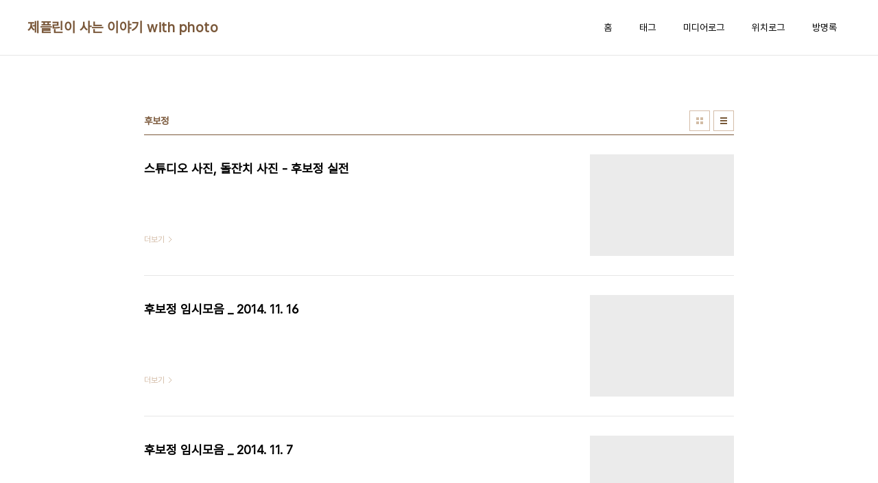

--- FILE ---
content_type: text/html;charset=UTF-8
request_url: https://ykd001.tistory.com/tag/%ED%9B%84%EB%B3%B4%EC%A0%95?page=2
body_size: 43534
content:
<!doctype html>
<html lang="ko">

                                                                                <head>
                <script type="text/javascript">if (!window.T) { window.T = {} }
window.T.config = {"TOP_SSL_URL":"https://www.tistory.com","PREVIEW":false,"ROLE":"guest","PREV_PAGE":"","NEXT_PAGE":"","BLOG":{"id":1597302,"name":"ykd001","title":"제플린이 사는 이야기 with photo","isDormancy":false,"nickName":"Connery","status":"open","profileStatus":"normal"},"NEED_COMMENT_LOGIN":false,"COMMENT_LOGIN_CONFIRM_MESSAGE":"","LOGIN_URL":"https://www.tistory.com/auth/login/?redirectUrl=https://ykd001.tistory.com/tag/%25ED%259B%2584%25EB%25B3%25B4%25EC%25A0%2595","DEFAULT_URL":"https://ykd001.tistory.com","USER":{"name":null,"homepage":null,"id":0,"profileImage":null},"SUBSCRIPTION":{"status":"none","isConnected":false,"isPending":false,"isWait":false,"isProcessing":false,"isNone":true},"IS_LOGIN":false,"HAS_BLOG":false,"IS_SUPPORT":false,"IS_SCRAPABLE":false,"TOP_URL":"http://www.tistory.com","JOIN_URL":"https://www.tistory.com/member/join","PHASE":"prod","ROLE_GROUP":"visitor"};
window.T.entryInfo = null;
window.appInfo = {"domain":"tistory.com","topUrl":"https://www.tistory.com","loginUrl":"https://www.tistory.com/auth/login","logoutUrl":"https://www.tistory.com/auth/logout"};
window.initData = {};

window.TistoryBlog = {
    basePath: "",
    url: "https://ykd001.tistory.com",
    tistoryUrl: "https://ykd001.tistory.com",
    manageUrl: "https://ykd001.tistory.com/manage",
    token: "/a3gch1ykhgZbfPYir32XSk1bSG09QnRR1trilER1IapXmuMz30tBWPporbLyof/"
};
var servicePath = "";
var blogURL = "";</script>

                
                
                
                        <!-- BusinessLicenseInfo - START -->
        
            <link href="https://tistory1.daumcdn.net/tistory_admin/userblog/userblog-7c7a62cfef2026f12ec313f0ebcc6daafb4361d7/static/plugin/BusinessLicenseInfo/style.css" rel="stylesheet" type="text/css"/>

            <script>function switchFold(entryId) {
    var businessLayer = document.getElementById("businessInfoLayer_" + entryId);

    if (businessLayer) {
        if (businessLayer.className.indexOf("unfold_license") > 0) {
            businessLayer.className = "business_license_layer";
        } else {
            businessLayer.className = "business_license_layer unfold_license";
        }
    }
}
</script>

        
        <!-- BusinessLicenseInfo - END -->
        <!-- DaumShow - START -->
        <style type="text/css">#daumSearchBox {
    height: 21px;
    background-image: url(//i1.daumcdn.net/imgsrc.search/search_all/show/tistory/plugin/bg_search2_2.gif);
    margin: 5px auto;
    padding: 0;
}

#daumSearchBox input {
    background: none;
    margin: 0;
    padding: 0;
    border: 0;
}

#daumSearchBox #daumLogo {
    width: 34px;
    height: 21px;
    float: left;
    margin-right: 5px;
    background-image: url(//i1.daumcdn.net/img-media/tistory/img/bg_search1_2_2010ci.gif);
}

#daumSearchBox #show_q {
    background-color: transparent;
    border: none;
    font: 12px Gulim, Sans-serif;
    color: #555;
    margin-top: 4px;
    margin-right: 15px;
    float: left;
}

#daumSearchBox #show_btn {
    background-image: url(//i1.daumcdn.net/imgsrc.search/search_all/show/tistory/plugin/bt_search_2.gif);
    width: 37px;
    height: 21px;
    float: left;
    margin: 0;
    cursor: pointer;
    text-indent: -1000em;
}
</style>

        <!-- DaumShow - END -->

<!-- PreventCopyContents - START -->
<meta content="no" http-equiv="imagetoolbar"/>

<!-- PreventCopyContents - END -->

<!-- System - START -->

<!-- System - END -->

        <!-- TistoryProfileLayer - START -->
        <link href="https://tistory1.daumcdn.net/tistory_admin/userblog/userblog-7c7a62cfef2026f12ec313f0ebcc6daafb4361d7/static/plugin/TistoryProfileLayer/style.css" rel="stylesheet" type="text/css"/>
<script type="text/javascript" src="https://tistory1.daumcdn.net/tistory_admin/userblog/userblog-7c7a62cfef2026f12ec313f0ebcc6daafb4361d7/static/plugin/TistoryProfileLayer/script.js"></script>

        <!-- TistoryProfileLayer - END -->

                
                <meta http-equiv="X-UA-Compatible" content="IE=Edge">
<meta name="format-detection" content="telephone=no">
<script src="//t1.daumcdn.net/tistory_admin/lib/jquery/jquery-3.5.1.min.js" integrity="sha256-9/aliU8dGd2tb6OSsuzixeV4y/faTqgFtohetphbbj0=" crossorigin="anonymous"></script>
<script type="text/javascript" src="//t1.daumcdn.net/tiara/js/v1/tiara-1.2.0.min.js"></script><meta name="referrer" content="always"/>
<meta name="google-adsense-platform-account" content="ca-host-pub-9691043933427338"/>
<meta name="google-adsense-platform-domain" content="tistory.com"/>
<meta name="description" content="사진속에 제가 사는 얘기를, 시간을 조금씩 내서 사진과 함께 나눠볼까 해서요. 아마츄어지만 그래도 느낌이 있는 사진을 담고자, 노력을 좀 하고 있습니다."/>

    <!-- BEGIN OPENGRAPH -->
    <meta property="og:type" content="website"/>
<meta property="og:url" content="https://ykd001.tistory.com"/>
<meta property="og:site_name" content="제플린이 사는 이야기 with photo"/>
<meta property="og:title" content="'후보정' 태그의 글 목록 (2 Page)"/>
<meta property="og:description" content="사진속에 제가 사는 얘기를, 시간을 조금씩 내서 사진과 함께 나눠볼까 해서요. 아마츄어지만 그래도 느낌이 있는 사진을 담고자, 노력을 좀 하고 있습니다."/>
<meta property="og:image" content="https://img1.daumcdn.net/thumb/R800x0/?scode=mtistory2&fname=https%3A%2F%2Ft1.daumcdn.net%2Fcfile%2Ftistory%2F2137BD335251573D32"/>
<meta property="og:article:author" content="'Connery'"/>
    <!-- END OPENGRAPH -->

    <!-- BEGIN TWITTERCARD -->
    <meta name="twitter:card" content="summary_large_image"/>
<meta name="twitter:site" content="@TISTORY"/>
<meta name="twitter:title" content="'후보정' 태그의 글 목록 (2 Page)"/>
<meta name="twitter:description" content="사진속에 제가 사는 얘기를, 시간을 조금씩 내서 사진과 함께 나눠볼까 해서요. 아마츄어지만 그래도 느낌이 있는 사진을 담고자, 노력을 좀 하고 있습니다."/>
<meta property="twitter:image" content="https://img1.daumcdn.net/thumb/R800x0/?scode=mtistory2&fname=https%3A%2F%2Ft1.daumcdn.net%2Fcfile%2Ftistory%2F2137BD335251573D32"/>
    <!-- END TWITTERCARD -->
<script type="module" src="https://tistory1.daumcdn.net/tistory_admin/userblog/userblog-7c7a62cfef2026f12ec313f0ebcc6daafb4361d7/static/pc/dist/index.js" defer=""></script>
<script type="text/javascript" src="https://tistory1.daumcdn.net/tistory_admin/userblog/userblog-7c7a62cfef2026f12ec313f0ebcc6daafb4361d7/static/pc/dist/index-legacy.js" defer="" nomodule="true"></script>
<script type="text/javascript" src="https://tistory1.daumcdn.net/tistory_admin/userblog/userblog-7c7a62cfef2026f12ec313f0ebcc6daafb4361d7/static/pc/dist/polyfills-legacy.js" defer="" nomodule="true"></script>
<link rel="icon" sizes="any" href="https://t1.daumcdn.net/tistory_admin/favicon/tistory_favicon_32x32.ico"/>
<link rel="icon" type="image/svg+xml" href="https://t1.daumcdn.net/tistory_admin/top_v2/bi-tistory-favicon.svg"/>
<link rel="apple-touch-icon" href="https://t1.daumcdn.net/tistory_admin/top_v2/tistory-apple-touch-favicon.png"/>
<link rel="stylesheet" type="text/css" href="https://t1.daumcdn.net/tistory_admin/www/style/font.css"/>
<link rel="stylesheet" type="text/css" href="https://tistory1.daumcdn.net/tistory_admin/userblog/userblog-7c7a62cfef2026f12ec313f0ebcc6daafb4361d7/static/style/content.css"/>
<link rel="stylesheet" type="text/css" href="https://tistory1.daumcdn.net/tistory_admin/userblog/userblog-7c7a62cfef2026f12ec313f0ebcc6daafb4361d7/static/pc/dist/index.css"/>
<script type="text/javascript">(function() {
    var tjQuery = jQuery.noConflict(true);
    window.tjQuery = tjQuery;
    window.orgjQuery = window.jQuery; window.jQuery = tjQuery;
    window.jQuery = window.orgjQuery; delete window.orgjQuery;
})()</script>
<script type="text/javascript" src="https://tistory1.daumcdn.net/tistory_admin/userblog/userblog-7c7a62cfef2026f12ec313f0ebcc6daafb4361d7/static/script/base.js"></script>
<script type="text/javascript" src="//developers.kakao.com/sdk/js/kakao.min.js"></script>

                
  <meta charset="UTF-8">
  <meta name="viewport"
    content="user-scalable=no, initial-scale=1.0, maximum-scale=1.0, minimum-scale=1.0, width=device-width">
  <title>'후보정' 태그의 글 목록 (2 Page)</title>
  <link rel="stylesheet" href="https://tistory1.daumcdn.net/tistory/0/pg_Whatever/style.css">
  <script src="//t1.daumcdn.net/tistory_admin/lib/jquery/jquery-1.12.4.min.js"></script>

                
                
                <style type="text/css">.another_category {
    border: 1px solid #E5E5E5;
    padding: 10px 10px 5px;
    margin: 10px 0;
    clear: both;
}

.another_category h4 {
    font-size: 12px !important;
    margin: 0 !important;
    border-bottom: 1px solid #E5E5E5 !important;
    padding: 2px 0 6px !important;
}

.another_category h4 a {
    font-weight: bold !important;
}

.another_category table {
    table-layout: fixed;
    border-collapse: collapse;
    width: 100% !important;
    margin-top: 10px !important;
}

* html .another_category table {
    width: auto !important;
}

*:first-child + html .another_category table {
    width: auto !important;
}

.another_category th, .another_category td {
    padding: 0 0 4px !important;
}

.another_category th {
    text-align: left;
    font-size: 12px !important;
    font-weight: normal;
    word-break: break-all;
    overflow: hidden;
    line-height: 1.5;
}

.another_category td {
    text-align: right;
    width: 80px;
    font-size: 11px;
}

.another_category th a {
    font-weight: normal;
    text-decoration: none;
    border: none !important;
}

.another_category th a.current {
    font-weight: bold;
    text-decoration: none !important;
    border-bottom: 1px solid !important;
}

.another_category th span {
    font-weight: normal;
    text-decoration: none;
    font: 10px Tahoma, Sans-serif;
    border: none !important;
}

.another_category_color_gray, .another_category_color_gray h4 {
    border-color: #E5E5E5 !important;
}

.another_category_color_gray * {
    color: #909090 !important;
}

.another_category_color_gray th a.current {
    border-color: #909090 !important;
}

.another_category_color_gray h4, .another_category_color_gray h4 a {
    color: #737373 !important;
}

.another_category_color_red, .another_category_color_red h4 {
    border-color: #F6D4D3 !important;
}

.another_category_color_red * {
    color: #E86869 !important;
}

.another_category_color_red th a.current {
    border-color: #E86869 !important;
}

.another_category_color_red h4, .another_category_color_red h4 a {
    color: #ED0908 !important;
}

.another_category_color_green, .another_category_color_green h4 {
    border-color: #CCE7C8 !important;
}

.another_category_color_green * {
    color: #64C05B !important;
}

.another_category_color_green th a.current {
    border-color: #64C05B !important;
}

.another_category_color_green h4, .another_category_color_green h4 a {
    color: #3EA731 !important;
}

.another_category_color_blue, .another_category_color_blue h4 {
    border-color: #C8DAF2 !important;
}

.another_category_color_blue * {
    color: #477FD6 !important;
}

.another_category_color_blue th a.current {
    border-color: #477FD6 !important;
}

.another_category_color_blue h4, .another_category_color_blue h4 a {
    color: #1960CA !important;
}

.another_category_color_violet, .another_category_color_violet h4 {
    border-color: #E1CEEC !important;
}

.another_category_color_violet * {
    color: #9D64C5 !important;
}

.another_category_color_violet th a.current {
    border-color: #9D64C5 !important;
}

.another_category_color_violet h4, .another_category_color_violet h4 a {
    color: #7E2CB5 !important;
}
</style>

                
                <link rel="stylesheet" type="text/css" href="https://tistory1.daumcdn.net/tistory_admin/userblog/userblog-7c7a62cfef2026f12ec313f0ebcc6daafb4361d7/static/style/revenue.css"/>
<link rel="canonical" href="https://ykd001.tistory.com"/>

<!-- BEGIN STRUCTURED_DATA -->
<script type="application/ld+json">
    {"@context":"http://schema.org","@type":"WebSite","url":"/","potentialAction":{"@type":"SearchAction","target":"/search/{search_term_string}","query-input":"required name=search_term_string"}}
</script>
<!-- END STRUCTURED_DATA -->
<link rel="stylesheet" type="text/css" href="https://tistory1.daumcdn.net/tistory_admin/userblog/userblog-7c7a62cfef2026f12ec313f0ebcc6daafb4361d7/static/style/dialog.css"/>
<link rel="stylesheet" type="text/css" href="//t1.daumcdn.net/tistory_admin/www/style/top/font.css"/>
<link rel="stylesheet" type="text/css" href="https://tistory1.daumcdn.net/tistory_admin/userblog/userblog-7c7a62cfef2026f12ec313f0ebcc6daafb4361d7/static/style/postBtn.css"/>
<link rel="stylesheet" type="text/css" href="https://tistory1.daumcdn.net/tistory_admin/userblog/userblog-7c7a62cfef2026f12ec313f0ebcc6daafb4361d7/static/style/tistory.css"/>
<script type="text/javascript" src="https://tistory1.daumcdn.net/tistory_admin/userblog/userblog-7c7a62cfef2026f12ec313f0ebcc6daafb4361d7/static/script/common.js"></script>

                
                </head>

                                                <body id="tt-body-tag"
  class="layout-wide color-bright post-type-text paging-view-more">
                
                
                
  
    <div id="acc-nav">
      <a href="#content">본문 바로가기</a>
    </div>
    <div id="wrap">
      <header id="header">
        <div class="inner">
          <h1>
            <a href="https://ykd001.tistory.com/">
              
              
                제플린이 사는 이야기 with photo
              
            </a>
          </h1>
          <button type="button" class="mobile-menu"><span>메뉴</span></button>
          <nav id="gnb">
            <ul>
  <li class="t_menu_home first"><a href="/" target="">홈</a></li>
  <li class="t_menu_tag"><a href="/tag" target="">태그</a></li>
  <li class="t_menu_medialog"><a href="/media" target="">미디어로그</a></li>
  <li class="t_menu_location"><a href="/location" target="">위치로그</a></li>
  <li class="t_menu_guestbook last"><a href="/guestbook" target="">방명록</a></li>
</ul>
          </nav>
        </div>
      </header>
      <hr>
      <section class="container">
        
        <article id="content">

          

          

          

          
            <div class="post-header">
              <h2>후보정</h2>
              <div class="list-type">
                <button type="button" class="thum">썸네일형</button>
                <button type="button" class="list">리스트형</button>
              </div>
            </div>
          

          <div class="inner">
            

                
        
  
    <div class="post-item">
      <a href="/entry/%ED%9B%84%EB%B3%B4%EC%A0%95-%EC%9E%84%EC%8B%9C%EB%AA%A8%EC%9D%8C%EB%8F%90-%EC%82%AC%EC%A7%84"
        data-tiara-action-name="블로그글_클릭"
        data-tiara-action-kind="ClickContent"
        data-tiara-copy="스튜디오 사진, 돌잔치 사진 - 후보정 실전"
        data-tiara-image="https://img1.daumcdn.net/thumb/R750x0/?scode=mtistory2&fname=https%3A%2F%2Ft1.daumcdn.net%2Fcfile%2Ftistory%2F2347B13D54ABFBFE24"
        data-tiara-click_url="https://ykd001.tistory.com//entry/%ED%9B%84%EB%B3%B4%EC%A0%95-%EC%9E%84%EC%8B%9C%EB%AA%A8%EC%9D%8C%EB%8F%90-%EC%82%AC%EC%A7%84"
        data-tiara-name="스튜디오 사진, 돌잔치 사진 - 후보정 실전"
        data-tiara-provider="제플린이 사는 이야기 with photo"
        data-tiara-plink="/entry/%ED%9B%84%EB%B3%B4%EC%A0%95-%EC%9E%84%EC%8B%9C%EB%AA%A8%EC%9D%8C%EB%8F%90-%EC%82%AC%EC%A7%84"
        data-tiara-id="/entry/%ED%9B%84%EB%B3%B4%EC%A0%95-%EC%9E%84%EC%8B%9C%EB%AA%A8%EC%9D%8C%EB%8F%90-%EC%82%AC%EC%A7%84"
      >
        <span class="thum">
          
            <img loading="lazy" src="//i1.daumcdn.net/thumb/C276x260.fwebp.q85/?fname=https%3A%2F%2Ft1.daumcdn.net%2Fcfile%2Ftistory%2F2347B13D54ABFBFE24" alt="">
          
        </span>
        <span class="title">스튜디오 사진, 돌잔치 사진 - 후보정 실전</span>
        <span class="excerpt"></span>
        <span class="more">더보기</span>
      </a>
    </div>
  
  

        
    
        
  
    <div class="post-item">
      <a href="/entry/%ED%9B%84%EB%B3%B4%EC%A0%95-%EC%9E%84%EC%8B%9C%EB%AA%A8%EC%9D%8C-2014-11-16"
        data-tiara-action-name="블로그글_클릭"
        data-tiara-action-kind="ClickContent"
        data-tiara-copy="후보정 임시모음 _ 2014. 11. 16"
        data-tiara-image="https://img1.daumcdn.net/thumb/R750x0/?scode=mtistory2&fname=https%3A%2F%2Ft1.daumcdn.net%2Fcfile%2Ftistory%2F2336AC4C54685DD22B"
        data-tiara-click_url="https://ykd001.tistory.com//entry/%ED%9B%84%EB%B3%B4%EC%A0%95-%EC%9E%84%EC%8B%9C%EB%AA%A8%EC%9D%8C-2014-11-16"
        data-tiara-name="후보정 임시모음 _ 2014. 11. 16"
        data-tiara-provider="제플린이 사는 이야기 with photo"
        data-tiara-plink="/entry/%ED%9B%84%EB%B3%B4%EC%A0%95-%EC%9E%84%EC%8B%9C%EB%AA%A8%EC%9D%8C-2014-11-16"
        data-tiara-id="/entry/%ED%9B%84%EB%B3%B4%EC%A0%95-%EC%9E%84%EC%8B%9C%EB%AA%A8%EC%9D%8C-2014-11-16"
      >
        <span class="thum">
          
            <img loading="lazy" src="//i1.daumcdn.net/thumb/C276x260.fwebp.q85/?fname=https%3A%2F%2Ft1.daumcdn.net%2Fcfile%2Ftistory%2F2336AC4C54685DD22B" alt="">
          
        </span>
        <span class="title">후보정 임시모음 _ 2014. 11. 16</span>
        <span class="excerpt"></span>
        <span class="more">더보기</span>
      </a>
    </div>
  
  

        
    
        
  
    <div class="post-item">
      <a href="/entry/%ED%9B%84%EB%B3%B4%EC%A0%95-%EC%9E%84%EC%8B%9C%EB%AA%A8%EC%9D%8C-2014-11-7"
        data-tiara-action-name="블로그글_클릭"
        data-tiara-action-kind="ClickContent"
        data-tiara-copy="후보정 임시모음 _ 2014. 11. 7"
        data-tiara-image="https://img1.daumcdn.net/thumb/R750x0/?scode=mtistory2&fname=https%3A%2F%2Ft1.daumcdn.net%2Fcfile%2Ftistory%2F245E1439545CDAF334"
        data-tiara-click_url="https://ykd001.tistory.com//entry/%ED%9B%84%EB%B3%B4%EC%A0%95-%EC%9E%84%EC%8B%9C%EB%AA%A8%EC%9D%8C-2014-11-7"
        data-tiara-name="후보정 임시모음 _ 2014. 11. 7"
        data-tiara-provider="제플린이 사는 이야기 with photo"
        data-tiara-plink="/entry/%ED%9B%84%EB%B3%B4%EC%A0%95-%EC%9E%84%EC%8B%9C%EB%AA%A8%EC%9D%8C-2014-11-7"
        data-tiara-id="/entry/%ED%9B%84%EB%B3%B4%EC%A0%95-%EC%9E%84%EC%8B%9C%EB%AA%A8%EC%9D%8C-2014-11-7"
      >
        <span class="thum">
          
            <img loading="lazy" src="//i1.daumcdn.net/thumb/C276x260.fwebp.q85/?fname=https%3A%2F%2Ft1.daumcdn.net%2Fcfile%2Ftistory%2F245E1439545CDAF334" alt="">
          
        </span>
        <span class="title">후보정 임시모음 _ 2014. 11. 7</span>
        <span class="excerpt"></span>
        <span class="more">더보기</span>
      </a>
    </div>
  
  

        
    
        
  
    <div class="post-item">
      <a href="/entry/%ED%9B%84%EB%B3%B4%EC%A0%95-%EC%9E%84%EC%8B%9C%EB%AA%A8%EC%9D%8C-2014-10-25"
        data-tiara-action-name="블로그글_클릭"
        data-tiara-action-kind="ClickContent"
        data-tiara-copy="후보정 임시모음 _ 2014. 10. 25"
        data-tiara-image="https://img1.daumcdn.net/thumb/R750x0/?scode=mtistory2&fname=https%3A%2F%2Ft1.daumcdn.net%2Fcfile%2Ftistory%2F224CA44C544BC0450A"
        data-tiara-click_url="https://ykd001.tistory.com//entry/%ED%9B%84%EB%B3%B4%EC%A0%95-%EC%9E%84%EC%8B%9C%EB%AA%A8%EC%9D%8C-2014-10-25"
        data-tiara-name="후보정 임시모음 _ 2014. 10. 25"
        data-tiara-provider="제플린이 사는 이야기 with photo"
        data-tiara-plink="/entry/%ED%9B%84%EB%B3%B4%EC%A0%95-%EC%9E%84%EC%8B%9C%EB%AA%A8%EC%9D%8C-2014-10-25"
        data-tiara-id="/entry/%ED%9B%84%EB%B3%B4%EC%A0%95-%EC%9E%84%EC%8B%9C%EB%AA%A8%EC%9D%8C-2014-10-25"
      >
        <span class="thum">
          
            <img loading="lazy" src="//i1.daumcdn.net/thumb/C276x260.fwebp.q85/?fname=https%3A%2F%2Ft1.daumcdn.net%2Fcfile%2Ftistory%2F224CA44C544BC0450A" alt="">
          
        </span>
        <span class="title">후보정 임시모음 _ 2014. 10. 25</span>
        <span class="excerpt"></span>
        <span class="more">더보기</span>
      </a>
    </div>
  
  

        
    
        
  
    <div class="post-item">
      <a href="/entry/%EC%97%AD%EA%B4%91-%EC%82%AC%EC%A7%84"
        data-tiara-action-name="블로그글_클릭"
        data-tiara-action-kind="ClickContent"
        data-tiara-copy="역광 사진"
        data-tiara-image="https://img1.daumcdn.net/thumb/R750x0/?scode=mtistory2&fname=https%3A%2F%2Ft1.daumcdn.net%2Fcfile%2Ftistory%2F22475C3A544675701E"
        data-tiara-click_url="https://ykd001.tistory.com//entry/%EC%97%AD%EA%B4%91-%EC%82%AC%EC%A7%84"
        data-tiara-name="역광 사진"
        data-tiara-provider="제플린이 사는 이야기 with photo"
        data-tiara-plink="/entry/%EC%97%AD%EA%B4%91-%EC%82%AC%EC%A7%84"
        data-tiara-id="/entry/%EC%97%AD%EA%B4%91-%EC%82%AC%EC%A7%84"
      >
        <span class="thum">
          
            <img loading="lazy" src="//i1.daumcdn.net/thumb/C276x260.fwebp.q85/?fname=https%3A%2F%2Ft1.daumcdn.net%2Fcfile%2Ftistory%2F22475C3A544675701E" alt="">
          
        </span>
        <span class="title">역광 사진</span>
        <span class="excerpt">가을의 맑은 날씨에 주변 사물들의 윤곽이 뚜렷하게 보일 때, 늦은 오후에 내리 깔리는 햇빛이 더 해지면, 시각적인 화려함이 배가 되면서, 자연스럽게 카메라 렌즈를 태양을 마주보는 쪽으로 조준할 때가 많습니다. 눈에 보였던 화려함이, 사진에 그대로 구현되었다면 더 할 나위 없이 좋을 텐데요. (Auto mode류의 촬영세팅 모드 포함). 이게 바람대로 잘 안 될 때가 많습니다. 태양 주변 이외의 다른 부위가 아예 까맣게 되거나 아니면 반대로 태양 주변이나 하늘이 하얗게 되어 버려서 원색의 저녁 하늘 운치가 민밋해 져 버리곤 하는 건데요. 확실히 태양 빛이 더 강렬할수록 사진이 더 어려워지는 경향이 있습니다. 역광사진을 찍을 때의 기본 세팅&hellip;즉 +2/3 stop ~ + 1stop 노출, 노출 브라켓 설정, ..</span>
        <span class="more">더보기</span>
      </a>
    </div>
  
  

        
    
        
  
    <div class="post-item">
      <a href="/entry/%ED%9B%84%EB%B3%B4%EC%A0%95-%EC%9E%84%EC%8B%9C%EB%AA%A8%EC%9D%8C-2014-10-17"
        data-tiara-action-name="블로그글_클릭"
        data-tiara-action-kind="ClickContent"
        data-tiara-copy="후보정 임시모음 _ 2014. 10. 17"
        data-tiara-image="https://img1.daumcdn.net/thumb/R750x0/?scode=mtistory2&fname=https%3A%2F%2Ft1.daumcdn.net%2Fcfile%2Ftistory%2F22597738543FDEFC20"
        data-tiara-click_url="https://ykd001.tistory.com//entry/%ED%9B%84%EB%B3%B4%EC%A0%95-%EC%9E%84%EC%8B%9C%EB%AA%A8%EC%9D%8C-2014-10-17"
        data-tiara-name="후보정 임시모음 _ 2014. 10. 17"
        data-tiara-provider="제플린이 사는 이야기 with photo"
        data-tiara-plink="/entry/%ED%9B%84%EB%B3%B4%EC%A0%95-%EC%9E%84%EC%8B%9C%EB%AA%A8%EC%9D%8C-2014-10-17"
        data-tiara-id="/entry/%ED%9B%84%EB%B3%B4%EC%A0%95-%EC%9E%84%EC%8B%9C%EB%AA%A8%EC%9D%8C-2014-10-17"
      >
        <span class="thum">
          
            <img loading="lazy" src="//i1.daumcdn.net/thumb/C276x260.fwebp.q85/?fname=https%3A%2F%2Ft1.daumcdn.net%2Fcfile%2Ftistory%2F22597738543FDEFC20" alt="">
          
        </span>
        <span class="title">후보정 임시모음 _ 2014. 10. 17</span>
        <span class="excerpt"></span>
        <span class="more">더보기</span>
      </a>
    </div>
  
  

        
    
        
  
    <div class="post-item">
      <a href="/entry/%EC%82%AC%EC%A7%84-%ED%9B%84%EB%B3%B4%EC%A0%95-%EA%B0%80%EB%B3%8D%EA%B3%A0-%EC%82%B0%EB%9C%BB%ED%95%9C-%EC%82%AC%EC%A7%84%EC%9C%BC%EB%A1%9C-2"
        data-tiara-action-name="블로그글_클릭"
        data-tiara-action-kind="ClickContent"
        data-tiara-copy="사진 후보정 _ 가볍고 산뜻한 사진으로...#2"
        data-tiara-image="https://img1.daumcdn.net/thumb/R750x0/?scode=mtistory2&fname=https%3A%2F%2Ft1.daumcdn.net%2Fcfile%2Ftistory%2F26301643543627D319"
        data-tiara-click_url="https://ykd001.tistory.com//entry/%EC%82%AC%EC%A7%84-%ED%9B%84%EB%B3%B4%EC%A0%95-%EA%B0%80%EB%B3%8D%EA%B3%A0-%EC%82%B0%EB%9C%BB%ED%95%9C-%EC%82%AC%EC%A7%84%EC%9C%BC%EB%A1%9C-2"
        data-tiara-name="사진 후보정 _ 가볍고 산뜻한 사진으로...#2"
        data-tiara-provider="제플린이 사는 이야기 with photo"
        data-tiara-plink="/entry/%EC%82%AC%EC%A7%84-%ED%9B%84%EB%B3%B4%EC%A0%95-%EA%B0%80%EB%B3%8D%EA%B3%A0-%EC%82%B0%EB%9C%BB%ED%95%9C-%EC%82%AC%EC%A7%84%EC%9C%BC%EB%A1%9C-2"
        data-tiara-id="/entry/%EC%82%AC%EC%A7%84-%ED%9B%84%EB%B3%B4%EC%A0%95-%EA%B0%80%EB%B3%8D%EA%B3%A0-%EC%82%B0%EB%9C%BB%ED%95%9C-%EC%82%AC%EC%A7%84%EC%9C%BC%EB%A1%9C-2"
      >
        <span class="thum">
          
            <img loading="lazy" src="//i1.daumcdn.net/thumb/C276x260.fwebp.q85/?fname=https%3A%2F%2Ft1.daumcdn.net%2Fcfile%2Ftistory%2F26301643543627D319" alt="">
          
        </span>
        <span class="title">사진 후보정 _ 가볍고 산뜻한 사진으로...#2</span>
        <span class="excerpt">픽처스타일을 &quot;Neutral&quot;로 세팅했다는 것은, 기본적으로, 원본을 事後 후보정을 하겠다는 것인데요. 제가 가용중인 photoshop 버전에 다소 오래된 구버전 인지라, 최신 버전에선 더 이상 문제거리가 아닌 경우일 수도 있습니다. 무슨 얘기이냐 하면요. 사진의 tone을 가볍게 유지하고자 할 때...나머진 다 좋습니다만...'하늘과 구름' 쪽을 처리할 때 문제가 종종 생깁니다. 'Neutral' 원본에서, 연하디 연한 하늘을 좀 더 푸르게 만들고자, color slide를 과도하게 우측으로 잡아당기거나, 혹은 overlay류의 블렌딩의 불투명도를 높게 설정할 경우, color의 경계부위에서 픽셀이 깨지면서, 마치 지도의 등고선 [等高線] 처럼, 원치 않는 커브가 눈에 보이게 됩니다. 가우시안 블러 &amp;..</span>
        <span class="more">더보기</span>
      </a>
    </div>
  
  

        
    
        
  
    <div class="post-item">
      <a href="/entry/%EC%82%AC%EC%A7%84-%ED%9B%84%EB%B3%B4%EC%A0%95-%EA%B0%80%EB%B3%8D%EA%B3%A0-%EC%82%B0%EB%9C%BB%ED%95%9C-%EC%82%AC%EC%A7%84%EC%9C%BC%EB%A1%9C"
        data-tiara-action-name="블로그글_클릭"
        data-tiara-action-kind="ClickContent"
        data-tiara-copy="사진 후보정 _ 가볍고 산뜻한 사진으로...#1"
        data-tiara-image="https://img1.daumcdn.net/thumb/R750x0/?scode=mtistory2&fname=https%3A%2F%2Ft1.daumcdn.net%2Fcfile%2Ftistory%2F262A42375432A7A206"
        data-tiara-click_url="https://ykd001.tistory.com//entry/%EC%82%AC%EC%A7%84-%ED%9B%84%EB%B3%B4%EC%A0%95-%EA%B0%80%EB%B3%8D%EA%B3%A0-%EC%82%B0%EB%9C%BB%ED%95%9C-%EC%82%AC%EC%A7%84%EC%9C%BC%EB%A1%9C"
        data-tiara-name="사진 후보정 _ 가볍고 산뜻한 사진으로...#1"
        data-tiara-provider="제플린이 사는 이야기 with photo"
        data-tiara-plink="/entry/%EC%82%AC%EC%A7%84-%ED%9B%84%EB%B3%B4%EC%A0%95-%EA%B0%80%EB%B3%8D%EA%B3%A0-%EC%82%B0%EB%9C%BB%ED%95%9C-%EC%82%AC%EC%A7%84%EC%9C%BC%EB%A1%9C"
        data-tiara-id="/entry/%EC%82%AC%EC%A7%84-%ED%9B%84%EB%B3%B4%EC%A0%95-%EA%B0%80%EB%B3%8D%EA%B3%A0-%EC%82%B0%EB%9C%BB%ED%95%9C-%EC%82%AC%EC%A7%84%EC%9C%BC%EB%A1%9C"
      >
        <span class="thum">
          
            <img loading="lazy" src="//i1.daumcdn.net/thumb/C276x260.fwebp.q85/?fname=https%3A%2F%2Ft1.daumcdn.net%2Fcfile%2Ftistory%2F262A42375432A7A206" alt="">
          
        </span>
        <span class="title">사진 후보정 _ 가볍고 산뜻한 사진으로...#1</span>
        <span class="excerpt">사진을 후보정 할 때, 좀 더 가볍게 산뜻한 방향을 지향하고자, 거듭 다짐을 하건만... '바둑용어' 를 빌어쓰자면, '불쑥 나가는 손버릇' 처럼...컬러는 나도 모르는 사이에 점점 짙어져 버리고... 후보정에 앞서 다짐한 초심은 슬그머니 무력화 되고 말더라구요. '비워 나감' 을 위해 무엇을 해야 할 지 .... 그냥...한번...써 봅니다. 제한된 화각안에 굳이 많은 것을 한꺼번에 넣으려는 욕심을 줄이는 것. 남들은 생각치도 못했던, 기발한 테마나 과도할 정도로 모험적인 구도에 대한 욕심을 줄이는 것. 남에게 놀라움을 줄 만한, 멋진 색감/주제를 보여줘야 한다는 욕심을 줄이는 것. 사진 관련된 것에 심적으로나 외적으로나 너무 매몰되지 않도록, 삶의 균형감각을 잃지 않도록 하는 것. 고가 장비에 대한 ..</span>
        <span class="more">더보기</span>
      </a>
    </div>
  
  

        
    
        
  
    <div class="post-item">
      <a href="/entry/%ED%9B%84%EB%B3%B4%EC%A0%95-%EC%9E%84%EC%8B%9C%EB%AA%A8%EC%9D%8C-%EC%96%91%ED%8F%89-%EC%9A%A9%EB%AC%B8%EC%82%AC%EC%9D%98-%EA%B0%80%EC%9D%84-2014-10-5"
        data-tiara-action-name="블로그글_클릭"
        data-tiara-action-kind="ClickContent"
        data-tiara-copy="후보정 임시모음 _ 양평 용문사의 가을 _ 2014. 10. 5"
        data-tiara-image="https://img1.daumcdn.net/thumb/R750x0/?scode=mtistory2&fname=https%3A%2F%2Ft1.daumcdn.net%2Fcfile%2Ftistory%2F2533D83C54314FBE14"
        data-tiara-click_url="https://ykd001.tistory.com//entry/%ED%9B%84%EB%B3%B4%EC%A0%95-%EC%9E%84%EC%8B%9C%EB%AA%A8%EC%9D%8C-%EC%96%91%ED%8F%89-%EC%9A%A9%EB%AC%B8%EC%82%AC%EC%9D%98-%EA%B0%80%EC%9D%84-2014-10-5"
        data-tiara-name="후보정 임시모음 _ 양평 용문사의 가을 _ 2014. 10. 5"
        data-tiara-provider="제플린이 사는 이야기 with photo"
        data-tiara-plink="/entry/%ED%9B%84%EB%B3%B4%EC%A0%95-%EC%9E%84%EC%8B%9C%EB%AA%A8%EC%9D%8C-%EC%96%91%ED%8F%89-%EC%9A%A9%EB%AC%B8%EC%82%AC%EC%9D%98-%EA%B0%80%EC%9D%84-2014-10-5"
        data-tiara-id="/entry/%ED%9B%84%EB%B3%B4%EC%A0%95-%EC%9E%84%EC%8B%9C%EB%AA%A8%EC%9D%8C-%EC%96%91%ED%8F%89-%EC%9A%A9%EB%AC%B8%EC%82%AC%EC%9D%98-%EA%B0%80%EC%9D%84-2014-10-5"
      >
        <span class="thum">
          
            <img loading="lazy" src="//i1.daumcdn.net/thumb/C276x260.fwebp.q85/?fname=https%3A%2F%2Ft1.daumcdn.net%2Fcfile%2Ftistory%2F2533D83C54314FBE14" alt="">
          
        </span>
        <span class="title">후보정 임시모음 _ 양평 용문사의 가을 _ 2014. 10. 5</span>
        <span class="excerpt"></span>
        <span class="more">더보기</span>
      </a>
    </div>
  
  

        
    
        
  
    <div class="post-item">
      <a href="/entry/%ED%9B%84%EB%B3%B4%EC%A0%95-%EC%9E%84%EC%8B%9C%EB%AA%A8%EC%9D%8C-2014-9-11-%EC%A7%80%EB%A6%AC%EC%82%B0-%EC%B2%9C%EC%99%95%EB%B4%89-%EC%A0%9C%EC%84%9D%EB%B4%89"
        data-tiara-action-name="블로그글_클릭"
        data-tiara-action-kind="ClickContent"
        data-tiara-copy="후보정 임시모음 _ 2014. 9. 11 _ 지리산 천왕봉, 제석봉"
        data-tiara-image="https://img1.daumcdn.net/thumb/R750x0/?scode=mtistory2&fname=https%3A%2F%2Ft1.daumcdn.net%2Fcfile%2Ftistory%2F240EFC3D5413C1372F"
        data-tiara-click_url="https://ykd001.tistory.com//entry/%ED%9B%84%EB%B3%B4%EC%A0%95-%EC%9E%84%EC%8B%9C%EB%AA%A8%EC%9D%8C-2014-9-11-%EC%A7%80%EB%A6%AC%EC%82%B0-%EC%B2%9C%EC%99%95%EB%B4%89-%EC%A0%9C%EC%84%9D%EB%B4%89"
        data-tiara-name="후보정 임시모음 _ 2014. 9. 11 _ 지리산 천왕봉, 제석봉"
        data-tiara-provider="제플린이 사는 이야기 with photo"
        data-tiara-plink="/entry/%ED%9B%84%EB%B3%B4%EC%A0%95-%EC%9E%84%EC%8B%9C%EB%AA%A8%EC%9D%8C-2014-9-11-%EC%A7%80%EB%A6%AC%EC%82%B0-%EC%B2%9C%EC%99%95%EB%B4%89-%EC%A0%9C%EC%84%9D%EB%B4%89"
        data-tiara-id="/entry/%ED%9B%84%EB%B3%B4%EC%A0%95-%EC%9E%84%EC%8B%9C%EB%AA%A8%EC%9D%8C-2014-9-11-%EC%A7%80%EB%A6%AC%EC%82%B0-%EC%B2%9C%EC%99%95%EB%B4%89-%EC%A0%9C%EC%84%9D%EB%B4%89"
      >
        <span class="thum">
          
            <img loading="lazy" src="//i1.daumcdn.net/thumb/C276x260.fwebp.q85/?fname=https%3A%2F%2Ft1.daumcdn.net%2Fcfile%2Ftistory%2F240EFC3D5413C1372F" alt="">
          
        </span>
        <span class="title">후보정 임시모음 _ 2014. 9. 11 _ 지리산 천왕봉, 제석봉</span>
        <span class="excerpt"></span>
        <span class="more">더보기</span>
      </a>
    </div>
  
  

        
    
          </div>

          

          

          
            <div class="pagination">
              <a href="/tag/%ED%9B%84%EB%B3%B4%EC%A0%95?page=1" class="prev ">이전</a>
              
                <a href="/tag/%ED%9B%84%EB%B3%B4%EC%A0%95?page=1"><span class="">1</span></a>
              
                <a href="/tag/%ED%9B%84%EB%B3%B4%EC%A0%95?page=2"><span class="selected">2</span></a>
              
                <a href="/tag/%ED%9B%84%EB%B3%B4%EC%A0%95?page=3"><span class="">3</span></a>
              
                <a href="/tag/%ED%9B%84%EB%B3%B4%EC%A0%95?page=4"><span class="">4</span></a>
              
                <a href="/tag/%ED%9B%84%EB%B3%B4%EC%A0%95?page=5"><span class="">5</span></a>
              
                <a href="/tag/%ED%9B%84%EB%B3%B4%EC%A0%95?page=6"><span class="">6</span></a>
              
              <a href="/tag/%ED%9B%84%EB%B3%B4%EC%A0%95?page=3" class="next ">다음</a>
            </div>
          

        </article>
        <aside id="aside">
          <div class="inner">
            <div class="sidebar-1">
              
                  <!-- 공지사항 -->
                  
                    <div class="posts">
                      <h2>공지사항</h2>
                      <ul>
                        
                      </ul>
                    </div>
                  
                
                  <!-- 최근 포스트 -->
                  <div class="posts">
                    <h2>최근 포스트</h2>
                    <ul>
                      
                    </ul>
                  </div>
                
            </div>

            <div class="sidebar-2">
              
                  <!-- 태그 -->
                  <div class="tags">
                    <h2>태그</h2>
                    <div class="items">
                      
                        <a href="/tag/%EC%95%84%EC%B9%A8">아침</a>
                      
                        <a href="/tag/%ED%9B%84%EB%B3%B4%EC%A0%95">후보정</a>
                      
                        <a href="/tag/Canon">Canon</a>
                      
                        <a href="/tag/%EC%84%A4%EC%95%85%EC%82%B0">설악산</a>
                      
                        <a href="/tag/%EC%9A%B4%ED%95%B4">운해</a>
                      
                        <a href="/tag/%EC%86%8C%EB%9E%98%EC%8A%B5%EC%A7%80">소래습지</a>
                      
                        <a href="/tag/%EC%84%A4%EA%B2%BD">설경</a>
                      
                        <a href="/tag/%EC%9D%80%ED%95%98%EC%88%98">은하수</a>
                      
                        <a href="/tag/4%EC%9B%94">4월</a>
                      
                        <a href="/tag/EOS%206D">EOS 6D</a>
                      
                        <a href="/tag/EF%2050mm">EF 50mm</a>
                      
                        <a href="/tag/%EA%B3%B5%EB%A3%A1%EB%8A%A5%EC%84%A0">공룡능선</a>
                      
                        <a href="/tag/%EA%B0%80%EC%9D%84">가을</a>
                      
                        <a href="/tag/%EA%B0%95%ED%99%94%EB%8F%84">강화도</a>
                      
                        <a href="/tag/%EC%A0%9C%EC%A3%BC%EB%8F%84">제주도</a>
                      
                        <a href="/tag/%EC%9D%BC%EB%AA%B0">일몰</a>
                      
                        <a href="/tag/%EC%9D%B8%EC%B2%9C">인천</a>
                      
                        <a href="/tag/EF%2016-35mm">EF 16-35mm</a>
                      
                        <a href="/tag/%EB%8C%80%EB%91%94%EC%82%B0">대둔산</a>
                      
                        <a href="/tag/%EC%86%8C%EB%9E%98">소래</a>
                      
                        <a href="/tag/%EC%82%AC%EC%A7%84">사진</a>
                      
                        <a href="/tag/%EC%9B%94%EC%B6%9C%EC%82%B0">월출산</a>
                      
                        <a href="/tag/%EC%83%88%EB%B2%BD">새벽</a>
                      
                        <a href="/tag/%EB%8B%A8%ED%92%8D">단풍</a>
                      
                        <a href="/tag/EOS6D">EOS6D</a>
                      
                        <a href="/tag/%EC%97%AC%EB%A6%84%ED%9C%B4%EA%B0%80">여름휴가</a>
                      
                        <a href="/tag/EOS%20100D">EOS 100D</a>
                      
                        <a href="/tag/%EA%B2%A8%EC%9A%B8">겨울</a>
                      
                        <a href="/tag/%EC%86%8C%EB%82%98%EB%AC%B4">소나무</a>
                      
                        <a href="/tag/%EC%9D%BC%EC%B6%9C">일출</a>
                      
                    </div>
                    <a href="/tag" class="more">더보기</a>
                  </div>
                
            </div>

            <div class="sidebar-3">
              
                  <!-- 검색 -->
                  <div class="search">
                    <h2>검색</h2>
                    
                      <fieldset>
                        <label for="search" class="screen_out">블로그 내 검색</label>
                        <input id="search" type="text" name="search" value=""
                          placeholder="검색내용을 입력하세요."
                          onkeypress="if (event.keyCode == 13 ) { try {
    window.location.href = '/search' + '/' + looseURIEncode(document.getElementsByName('search')[0].value);
    document.getElementsByName('search')[0].value = '';
    return false;
} catch (e) {} }">
                        <button type="button" onclick="try {
    window.location.href = '/search' + '/' + looseURIEncode(document.getElementsByName('search')[0].value);
    document.getElementsByName('search')[0].value = '';
    return false;
} catch (e) {}">검색</button>
                      </fieldset>
                    
                  </div>
                
                  <!-- 전체 방문자 -->
                  <div class="count">
                    <h2>전체 방문자</h2>
                    <p class="total"></p>
                    <ul>
                      <li><strong>오늘</strong></li>
                      <li><strong>어제</strong></li>
                    </ul>
                  </div>
                
            </div>
          </div>
        </aside>
      </section>
      <hr>
      
      <footer id="footer">
        <p class="copyright">DESIGN BY <a href="#">TISTORY</a> <a href="https://ykd001.tistory.com/manage" class="admin">관리자</a></p>
      </footer>
    </div>
    <script src="https://tistory1.daumcdn.net/tistory/0/pg_Whatever/images/script.js"></script>
  
<div class="#menubar menu_toolbar ">
  <h2 class="screen_out">티스토리툴바</h2>
</div>
<div class="#menubar menu_toolbar "></div>
<div class="layer_tooltip">
  <div class="inner_layer_tooltip">
    <p class="desc_g"></p>
  </div>
</div>
<div id="editEntry" style="position:absolute;width:1px;height:1px;left:-100px;top:-100px"></div>


                        <!-- CallBack - START -->
        <script>                    (function () { 
                        var blogTitle = '제플린이 사는 이야기 with photo';
                        
                        (function () {
    function isShortContents () {
        return window.getSelection().toString().length < 30;
    }
    function isCommentLink (elementID) {
        return elementID === 'commentLinkClipboardInput'
    }

    function copyWithSource (event) {
        if (isShortContents() || isCommentLink(event.target.id)) {
            return;
        }
        var range = window.getSelection().getRangeAt(0);
        var contents = range.cloneContents();
        var temp = document.createElement('div');

        temp.appendChild(contents);

        var url = document.location.href;
        var decodedUrl = decodeURI(url);
        var postfix = ' [' + blogTitle + ':티스토리]';

        event.clipboardData.setData('text/plain', temp.innerText + '\n출처: ' + decodedUrl + postfix);
        event.clipboardData.setData('text/html', '<pre data-ke-type="codeblock">' + temp.innerHTML + '</pre>' + '출처: <a href="' + url + '">' + decodedUrl + '</a>' + postfix);
        event.preventDefault();
    }

    document.addEventListener('copy', copyWithSource);
})()

                    })()</script>

        <!-- CallBack - END -->

<!-- DragSearchHandler - START -->
<script src="//search1.daumcdn.net/search/statics/common/js/g/search_dragselection.min.js"></script>

<!-- DragSearchHandler - END -->

        <!-- PreventCopyContents - START -->
        <script type="text/javascript">document.oncontextmenu = new Function ('return false');
document.ondragstart = new Function ('return false');
document.onselectstart = new Function ('return false');
document.body.style.MozUserSelect = 'none';</script>
<script type="text/javascript" src="https://tistory1.daumcdn.net/tistory_admin/userblog/userblog-7c7a62cfef2026f12ec313f0ebcc6daafb4361d7/static/plugin/PreventCopyContents/script.js"></script>

        <!-- PreventCopyContents - END -->

                
                <div style="margin:0; padding:0; border:none; background:none; float:none; clear:none; z-index:0"></div>
<script type="text/javascript" src="https://tistory1.daumcdn.net/tistory_admin/userblog/userblog-7c7a62cfef2026f12ec313f0ebcc6daafb4361d7/static/script/common.js"></script>
<script type="text/javascript">window.roosevelt_params_queue = window.roosevelt_params_queue || [{channel_id: 'dk', channel_label: '{tistory}'}]</script>
<script type="text/javascript" src="//t1.daumcdn.net/midas/rt/dk_bt/roosevelt_dk_bt.js" async="async"></script>

                
                <script>window.tiara = {"svcDomain":"user.tistory.com","section":"블로그","trackPage":"태그목록_보기","page":"태그","key":"1597302","customProps":{"userId":"0","blogId":"1597302","entryId":"null","role":"guest","trackPage":"태그목록_보기","filterTarget":false},"entry":null,"kakaoAppKey":"3e6ddd834b023f24221217e370daed18","appUserId":"null","thirdProvideAgree":null}</script>
<script type="module" src="https://t1.daumcdn.net/tistory_admin/frontend/tiara/v1.0.6/index.js"></script>
<script src="https://t1.daumcdn.net/tistory_admin/frontend/tiara/v1.0.6/polyfills-legacy.js" nomodule="true" defer="true"></script>
<script src="https://t1.daumcdn.net/tistory_admin/frontend/tiara/v1.0.6/index-legacy.js" nomodule="true" defer="true"></script>

                </body>

</html>